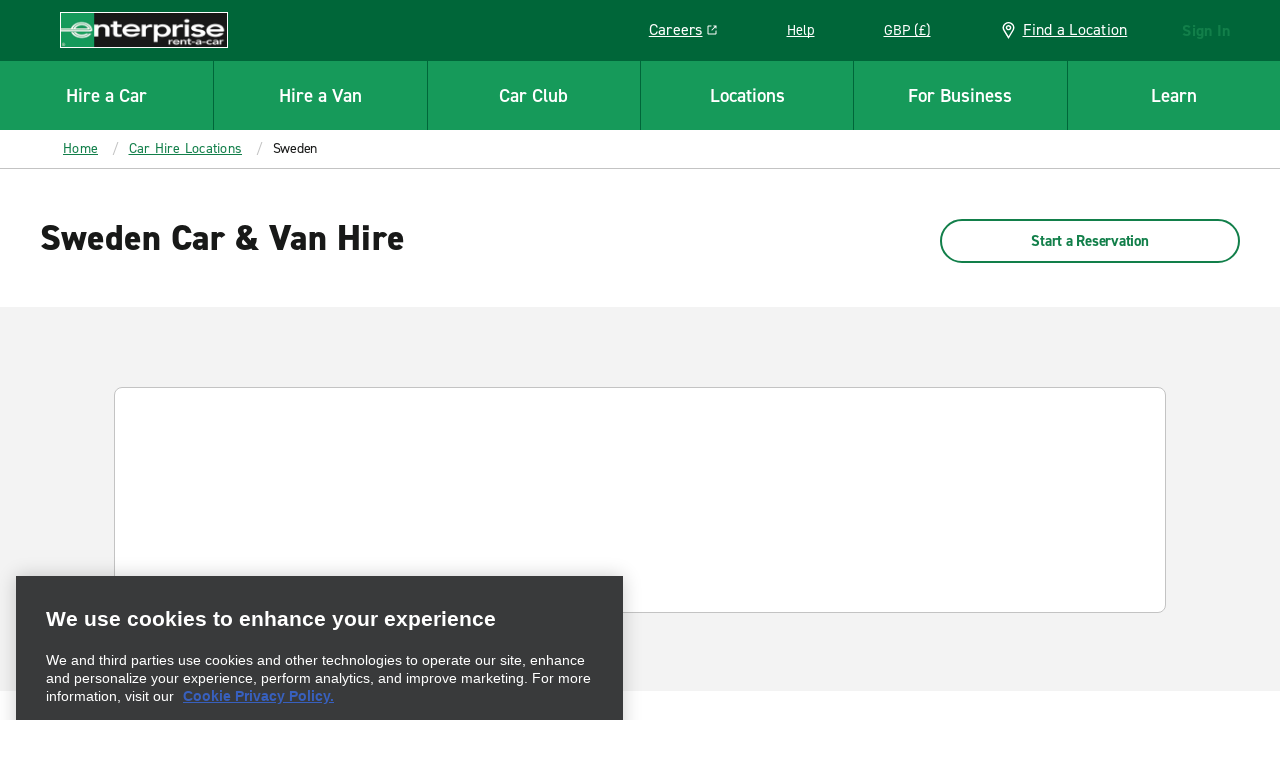

--- FILE ---
content_type: text/plain; charset=utf-8
request_url: https://erc02985.jscrambler.com/aafkkdtbtcy
body_size: 584
content:
[base64]/[base64]

--- FILE ---
content_type: application/x-javascript
request_url: https://www.enterprise.co.uk/adobedtm/cd0c1bd08e49/a4821cb9f74e/bb868e504738/RC4f26be5bb7f8429ca2e5b16b842139ad-source.min.js
body_size: -181
content:
// For license information, see `RC4f26be5bb7f8429ca2e5b16b842139ad-source.js` within the same directory.
_satellite.__registerScript('/adobedtm/cd0c1bd08e49/a4821cb9f74e/bb868e504738/RC4f26be5bb7f8429ca2e5b16b842139ad-source.min.js', "window.OneTrustLoaded=!0;");

--- FILE ---
content_type: application/javascript
request_url: https://www.enterprise.co.uk/etc.clientlibs/ecom/clientlibs/clientlib-ecom/resources/js/vendors-node_modules_ehi_core-aem65-ui-frontend_src_carousel_index_js.4bc0cbc7.js
body_size: 2353
content:
export const __webpack_id__="vendors-node_modules_ehi_core-aem65-ui-frontend_src_carousel_index_js";export const __webpack_ids__=["vendors-node_modules_ehi_core-aem65-ui-frontend_src_carousel_index_js"];export const __webpack_modules__={"./node_modules/@ehi/core-aem65-ui-frontend/dist/ehi_cheerios/adobe/carousel/v1/carousel/clientlibs/site/js/carousel.js":function(){!function(){var e,t,n=window.CQ&&window.CQ.CoreComponents&&window.CQ.CoreComponents.container&&window.CQ.CoreComponents.container.utils?window.CQ.CoreComponents.container.utils:void 0;n||console.warn("Tabs: container utilities at window.CQ.CoreComponents.container.utils are not available. This can lead to missing features. Ensure the core.wcm.components.commons.site.container client library is included on the page.");var a="cmp",o="carousel",s=32,i=35,r=36,l=37,c=38,d=39,u=40,m={self:'[data-cmp-is="'+o+'"]'},_={autoplay:{default:!1,transform:function(e){return!(null==e)}},delay:{default:5e3,transform:function(e){return e=parseFloat(e),isNaN(e)?null:e}},autopauseDisabled:{default:!1,transform:function(e){return!(null==e)}}};function p(m){var p=this;function v(){if(n){var e=n.getDeepLinkItemIdx(p,"item","item");if(e>-1){var t=p._elements.item[e];t&&p._elements.item[p._active].id!==t.id&&(I(e,!0),E());var a=window.location.hash.substring(1);if(a){var o=document.querySelector("[id='"+a+"']");o&&o.scrollIntoView()}}}}function w(e){var t=p._active,n=p._elements.indicator.length-1;switch(e.keyCode){case l:case c:e.preventDefault(),t>0&&I(t-1);break;case d:case u:e.preventDefault(),t<n&&I(t+1);break;case r:e.preventDefault(),I(0);break;case i:e.preventDefault(),I(n);break;case s:p._properties.autoplay&&e.target!==p._elements.previous&&e.target!==p._elements.next&&(e.preventDefault(),p._paused?L():E()),e.target===p._elements.pause&&p._elements.play.focus(),e.target===p._elements.play&&p._elements.pause.focus();break;default:return}}function h(e){S()}function b(e){D()}function y(e){E(),p._elements.play.focus()}function C(){L(),p._elements.pause.focus()}function E(){p._paused=!0,S(),g()}function L(){p._paused=!1;var e=!1;p._elements.self.parentElement&&(e=p._elements.self.parentElement.querySelector(":hover")===p._elements.self),!p._properties.autopauseDisabled&&e||D(),g()}function g(){M(p._elements.pause,p._paused),M(p._elements.play,!p._paused)}function A(){return p._active===p._elements.item.length-1?0:p._active+1}function k(a,o){if(!(a<0||a>p._elements.item.length-1)){if(p._active=a,function(){var e=p._elements.item,t=p._elements.indicator;if(e)if(Array.isArray(e))for(var n=0;n<e.length;n++)n===parseInt(p._active)?(e[n].classList.add("cmp-carousel__item--active"),e[n].removeAttribute("aria-hidden"),t[n].classList.add("cmp-carousel__indicator--active"),t[n].setAttribute("aria-selected",!0),t[n].setAttribute("tabindex","0")):(e[n].classList.remove("cmp-carousel__item--active"),e[n].setAttribute("aria-hidden",!0),t[n].classList.remove("cmp-carousel__indicator--active"),t[n].setAttribute("aria-selected",!1),t[n].setAttribute("tabindex","-1"));else e.classList.add("cmp-carousel__item--active"),t.classList.add("cmp-carousel__indicator--active")}(),!o&&n&&n.updateUrlHash(p,"item",a),e){var s=p._elements.self.id,i=f(p._elements.item[a]),r={component:{}};r.component[s]={shownItems:[i]};var l={component:{}};l.component[s]={shownItems:void 0},t.push(l),t.push(r)}p._elements.self.parentElement&&p._elements.self.parentElement.querySelector(":hover")!==p._elements.self&&D()}}function I(n,a){var o,s,i;k(n,a),o=p._elements.indicator[n],s=window.scrollX||window.pageXOffset,i=window.scrollY||window.pageYOffset,o.focus(),window.scrollTo(s,i),e&&t.push({event:"cmp:show",eventInfo:{path:"component."+f(p._elements.item[n])}})}function D(){!p._paused&&p._properties.autoplay&&(S(),p._autoplayIntervalId=window.setInterval((function(){if(!document.visibilityState||!document.hidden){var e=p._elements.indicators;e!==document.activeElement&&e.contains(document.activeElement)?I(A(),!0):k(A(),!0)}}),p._properties.delay))}function S(){window.clearInterval(p._autoplayIntervalId),p._autoplayIntervalId=null}function M(e,t){e&&(!1!==t?(e.disabled=!0,e.classList.add("cmp-carousel__action--disabled")):(e.disabled=!1,e.classList.remove("cmp-carousel__action--disabled")))}m&&m.element&&function(n){p._config=n,n.element.removeAttribute("data-cmp-is"),function(e){for(var t in p._properties={},_)if(Object.prototype.hasOwnProperty.call(_,t)){var n=_[t],a=null;e&&null!=e[t]&&(a=e[t],n&&"function"==typeof n.transform&&(a=n.transform(a))),null===a&&(a=_[t].default),p._properties[t]=a}}(n.options),function(e){p._elements={},p._elements.self=e;for(var t=p._elements.self.querySelectorAll("[data-cmp-hook-"+o+"]"),n=0;n<t.length;n++){var s=t[n],i=o;i=i.charAt(0).toUpperCase()+i.slice(1);var r=s.dataset[a+"Hook"+i];if(p._elements[r]){if(!Array.isArray(p._elements[r])){var l=p._elements[r];p._elements[r]=[l]}p._elements[r].push(s)}else p._elements[r]=s}}(n.element),p._active=0,p._paused=!1,p._elements.item&&(!function(){var e=p._elements.item;if(e&&Array.isArray(e))for(var t=0;t<e.length;t++)if(e[t].classList.contains("cmp-carousel__item--active")){p._active=t;break}}(),function(){window.addEventListener("hashchange",v,!1),p._elements.previous&&p._elements.previous.addEventListener("click",(function(){var n=0===p._active?p._elements.item.length-1:p._active-1;k(n),e&&t.push({event:"cmp:show",eventInfo:{path:"component."+f(p._elements.item[n])}})}));p._elements.next&&p._elements.next.addEventListener("click",(function(){var n=A();k(n),e&&t.push({event:"cmp:show",eventInfo:{path:"component."+f(p._elements.item[n])}})}));var n=p._elements.indicator;if(n)for(var a=0;a<n.length;a++)!function(e){n[a].addEventListener("click",(function(t){I(e),E()}))}(a);p._elements.pause&&p._properties.autoplay&&p._elements.pause.addEventListener("click",y);p._elements.play&&p._properties.autoplay&&p._elements.play.addEventListener("click",C);p._elements.self.addEventListener("keydown",w),p._properties.autopauseDisabled||(p._elements.self.addEventListener("mouseenter",h),p._elements.self.addEventListener("mouseleave",b));var o=p._elements.item;if(o)for(var s=0;s<o.length;s++)o[s].addEventListener("focusin",h),o[s].addEventListener("focusout",b)}(),D(),g(),v());window.Granite&&window.Granite.author&&window.Granite.author.MessageChannel&&(window.CQ=window.CQ||{},window.CQ.CoreComponents=window.CQ.CoreComponents||{},window.CQ.CoreComponents.MESSAGE_CHANNEL=window.CQ.CoreComponents.MESSAGE_CHANNEL||new window.Granite.author.MessageChannel("cqauthor",window),window.CQ.CoreComponents.MESSAGE_CHANNEL.subscribeRequestMessage("cmp.panelcontainer",(function(e){e.data&&"cmp-carousel"===e.data.type&&e.data.id===p._elements.self.dataset.cmpPanelcontainerId&&"navigate"===e.data.operation&&k(e.data.index)})))}(m)}function f(e){return e?e.dataset.cmpDataLayer?Object.keys(JSON.parse(e.dataset.cmpDataLayer))[0]:e.id:null}var v="loading"!==document.readyState?Promise.resolve():new Promise((function(e){document.addEventListener("DOMContentLoaded",e)})),w=window.CMP&&window.CMP.utils?Promise.resolve():new Promise((function(e){document.addEventListener("core.wcm.components.commons.site.utils.loaded",e)}));Promise.all([v,w]).then((function(){e=document.body.hasAttribute("data-cmp-data-layer-enabled"),t=e?window.adobeDataLayer=window.adobeDataLayer||[]:void 0;for(var n=document.querySelectorAll(m.self),a=0;a<n.length;a++)new p({element:n[a],options:CMP.utils.readData(n[a],o)});var s=window.MutationObserver||window.WebKitMutationObserver||window.MozMutationObserver,i=document.querySelector("body");new s((function(e){e.forEach((function(e){var t=[].slice.call(e.addedNodes);t.length>0&&t.forEach((function(e){e.querySelectorAll&&[].slice.call(e.querySelectorAll(m.self)).forEach((function(e){new p({element:e,options:CMP.utils.readData(e,o)})}))}))}))})).observe(i,{subtree:!0,childList:!0,characterData:!0})})),n&&window.addEventListener("load",n.scrollToAnchor,!1)}()},"./node_modules/@ehi/core-aem65-ui-frontend/src/carousel/index.js":function(e,t,n){n.d(t,{c:function(){return o}});const a={init(){try{n("./node_modules/@ehi/core-aem65-ui-frontend/dist/ehi_cheerios/adobe/carousel/v1/carousel/clientlibs/site/js/carousel.js")}catch(e){console.log("[ERROR] Issue loading Adobe Core Carousel Component clientlibs.",e)}}},o={init(){a.init()}}}};